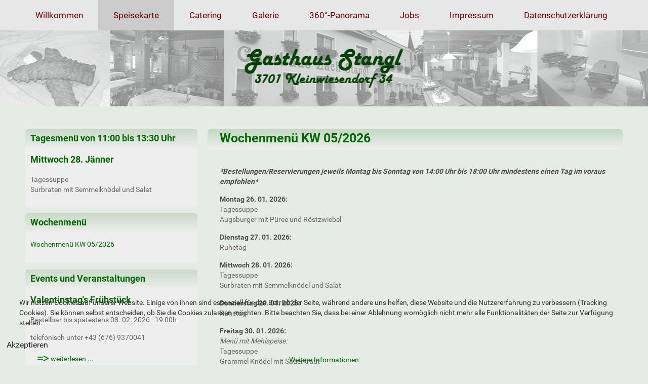

--- FILE ---
content_type: text/html; charset=utf-8
request_url: https://www.gasthaus-stangl.at/speisekarte/wochenmenue
body_size: 6835
content:
<!DOCTYPE html>
<html lang="de-DE" dir="ltr">
        
<head>
    
            <meta name="viewport" content="width=device-width, initial-scale=1.0">
        <meta http-equiv="X-UA-Compatible" content="IE=edge" />
                                                <meta property="og:site_name" content="Gasthaus Stangl" />
                                                                            <meta property="og:image" content="http://www.gasthaus-stangl.at/images/Titelbild.jpg" />
                                                                            <meta property="og:locale" content="de_DE" />
                                    

                <link rel="icon" type="image/x-icon" href="/templates/g5_stangl/custom/images/favicon.ico" />
        
            
         <meta charset="utf-8">
	<meta name="description" content="Gasthaus Stangl
3701 Kleinwiesendorf 34
Tel: 02955/70301
Mobil: 0676/9370041
Mail: stangl3@gmx.net">
	<meta name="generator" content="Joomla! - Open Source Content Management">
	<title>Gasthaus Stangl – Wochenmenü</title>
	<link href="/speisekarte/wochenmenue?format=feed&amp;type=rss" rel="alternate" type="application/rss+xml" title="Gasthaus Stangl – Wochenmenü">
	<link href="/speisekarte/wochenmenue?format=feed&amp;type=atom" rel="alternate" type="application/atom+xml" title="Gasthaus Stangl – Wochenmenü">

    <link href="/media/vendor/joomla-custom-elements/css/joomla-alert.min.css?0.4.1" rel="stylesheet">
	<link href="/plugins/system/cookiehint/css/style.css?c6f159" rel="stylesheet">
	<link href="/media/gantry5/engines/nucleus/css-compiled/nucleus.css" rel="stylesheet">
	<link href="/templates/g5_stangl/custom/css-compiled/stangl_13.css" rel="stylesheet">
	<link href="/media/gantry5/engines/nucleus/css-compiled/bootstrap5.css" rel="stylesheet">
	<link href="/media/system/css/joomla-fontawesome.min.css" rel="stylesheet">
	<link href="/media/plg_system_debug/css/debug.css" rel="stylesheet">
	<link href="/media/gantry5/assets/css/font-awesome.min.css" rel="stylesheet">
	<link href="/templates/g5_stangl/custom/css-compiled/stangl-joomla_13.css" rel="stylesheet">
	<link href="/templates/g5_stangl/custom/css-compiled/custom_13.css" rel="stylesheet">
	<style>#redim-cookiehint-bottom {position: fixed; z-index: 99999; left: 0px; right: 0px; bottom: 0px; top: auto !important;}</style>
	<style>
        #g-navigation {
            /* Needed for Safari (Mac) */
            width: 100%;
        }

        #g-navigation.g-fixed-active {
            position: fixed;
            width: 100%;
            top: 0;
            z-index: 1003;
            left: 0;
            -webkit-transition: all 0.5s;
            -moz-transition: all 0.5s;
            -ms-transition: all 0.5s;
            -o-transition: all 0.5s;
            transition: all 0.5s;
        }

        .animated {
          -webkit-transition: transform 200ms linear;
          -moz-transition: transform 200ms linear;
          -ms-transition: transform 200ms linear;
          -o-transition: transform 200ms linear;
          transition: transform 200ms linear;
        }

        .slideDown {
          -webkit-transform: translateY(0%);
          -moz-transform: translateY(0%);
          -ms-transform: translateY(0%);
          -o-transform: translateY(0%);
          transform: translateY(0%);
        }

        .slideUp {
          -webkit-transform: translateY(-100%);
          -moz-transform: translateY(-100%);
          -ms-transform: translateY(-100%);
          -o-transform: translateY(-100%);
          transform: translateY(-100%);
        }

        .animated {
          -webkit-animation-duration: 0.5s;
          -moz-animation-duration: 0.5s;
          -ms-animation-duration: 0.5s;
          -o-animation-duration: 0.5s;
          animation-duration: 0.5s;
          -webkit-animation-fill-mode: both;
          -moz-animation-fill-mode: both;
          -ms-animation-fill-mode: both;
          -o-animation-fill-mode: both;
          animation-fill-mode: both;
        }

        @-webkit-keyframes slideDownHR {
            0% {
                -webkit-transform: translateY(-100%);
            }

            100% {
                -webkit-transform: translateY(0);
            }
        }

        @-moz-keyframes slideDownHR {
            0% {
                -moz-transform: translateY(-100%);
            }

            100% {
                -moz-transform: translateY(0);
            }
        }

        @-o-keyframes slideDownHR {
            0% {
                -o-transform: translateY(-100%);
            }

            100% {
                -o-transform: translateY(0);
            }
        }

        @keyframes slideDownHR {
            0% {
                transform: translateY(-100%);
            }

            100% {
                transform: translateY(0);
            }
        }

        .animated.slideDown {
            -webkit-animation-name: slideDownHR;
            -moz-animation-name: slideDownHR;
            -o-animation-name: slideDownHR;
            animation-name: slideDownHR;
        }

        @-webkit-keyframes slideUpHR {
            0% {
                -webkit-transform: translateY(0);
            }

            100% {
                -webkit-transform: translateY(-100%);
            }
        }

        @-moz-keyframes slideUpHR {
            0% {
                -moz-transform: translateY(0);
            }

            100% {
                -moz-transform: translateY(-100%);
            }
        }

        @-o-keyframes slideUpHR {
            0% {
                -o-transform: translateY(0);
            }

            100% {
                -o-transform: translateY(-100%);
            }
        }

        @keyframes slideUpHR {
            0% {
                transform: translateY(0);
            }

            100% {
                transform: translateY(-100%);
            }
        }

        .animated.slideUp {
            -webkit-animation-name: slideUpHR;
            -moz-animation-name: slideUpHR;
            -o-animation-name: slideUpHR;
            animation-name: slideUpHR;
        }

        @-webkit-keyframes swingInX {
            0% {
                -webkit-transform: perspective(400px) rotateX(-90deg);
            }
            
            100% {
                -webkit-transform: perspective(400px) rotateX(0deg);
            }
        }

        @-moz-keyframes swingInX {
            0% {
                -moz-transform: perspective(400px) rotateX(-90deg);
            }

            100% {
                -moz-transform: perspective(400px) rotateX(0deg);
            }
        }

        @-o-keyframes swingInX {
            0% {
                -o-transform: perspective(400px) rotateX(-90deg);
            }
            
            100% {
                -o-transform: perspective(400px) rotateX(0deg);
            }
        }

        @keyframes swingInX {
            0% {
                transform: perspective(400px) rotateX(-90deg);
            }
            
            100% {
                transform: perspective(400px) rotateX(0deg);
            }
        }

        .animated.swingInX {
            -webkit-transform-origin: top;
            -moz-transform-origin: top;
            -ie-transform-origin: top;
            -o-transform-origin: top;
            transform-origin: top;
          
            -webkit-backface-visibility: visible !important;
            -webkit-animation-name: swingInX;
            -moz-backface-visibility: visible !important;
            -moz-animation-name: swingInX;
            -o-backface-visibility: visible !important;
            -o-animation-name: swingInX;
            backface-visibility: visible !important;
            animation-name: swingInX;
        }

        @-webkit-keyframes swingOutX {
            0% {
                -webkit-transform: perspective(400px) rotateX(0deg);
            }
          100% {
                -webkit-transform: perspective(400px) rotateX(-90deg);
            }
        }

        @-moz-keyframes swingOutX {
            0% {
                -moz-transform: perspective(400px) rotateX(0deg);
            }
          100% {
                -moz-transform: perspective(400px) rotateX(-90deg);
            }
        }

        @-o-keyframes swingOutX {
            0% {
                -o-transform: perspective(400px) rotateX(0deg);
            }
          100% {
                -o-transform: perspective(400px) rotateX(-90deg);
            }
        }

        @keyframes swingOutX {
            0% {
                transform: perspective(400px) rotateX(0deg);
            }
          100% {
                transform: perspective(400px) rotateX(-90deg);
            }
        }

        .animated.swingOutX {
            -webkit-transform-origin: top;
            -webkit-animation-name: swingOutX;
            -webkit-backface-visibility: visible !important;
            -moz-animation-name: swingOutX;
            -moz-backface-visibility: visible !important;
            -o-animation-name: swingOutX;
            -o-backface-visibility: visible !important;
            animation-name: swingOutX;
            backface-visibility: visible !important;
        }

        @-webkit-keyframes flipInX {
            0% {
                -webkit-transform: perspective(400px) rotateX(90deg);
                opacity: 0;
            }
            
            100% {
                -webkit-transform: perspective(400px) rotateX(0deg);
                opacity: 1;
            }
        }

        @-moz-keyframes flipInX {
            0% {
                -moz-transform: perspective(400px) rotateX(90deg);
                opacity: 0;
            }

            100% {
                -moz-transform: perspective(400px) rotateX(0deg);
                opacity: 1;
            }
        }

        @-o-keyframes flipInX {
            0% {
                -o-transform: perspective(400px) rotateX(90deg);
                opacity: 0;
            }
            
            100% {
                -o-transform: perspective(400px) rotateX(0deg);
                opacity: 1;
            }
        }

        @keyframes flipInX {
            0% {
                transform: perspective(400px) rotateX(90deg);
                opacity: 0;
            }
            
            100% {
                transform: perspective(400px) rotateX(0deg);
                opacity: 1;
            }
        }

        .animated.flipInX {
            -webkit-backface-visibility: visible !important;
            -webkit-animation-name: flipInX;
            -moz-backface-visibility: visible !important;
            -moz-animation-name: flipInX;
            -o-backface-visibility: visible !important;
            -o-animation-name: flipInX;
            backface-visibility: visible !important;
            animation-name: flipInX;
        }

        @-webkit-keyframes flipOutX {
            0% {
                -webkit-transform: perspective(400px) rotateX(0deg);
                opacity: 1;
            }
          100% {
                -webkit-transform: perspective(400px) rotateX(90deg);
                opacity: 0;
            }
        }

        @-moz-keyframes flipOutX {
            0% {
                -moz-transform: perspective(400px) rotateX(0deg);
                opacity: 1;
            }
          100% {
                -moz-transform: perspective(400px) rotateX(90deg);
                opacity: 0;
            }
        }

        @-o-keyframes flipOutX {
            0% {
                -o-transform: perspective(400px) rotateX(0deg);
                opacity: 1;
            }
          100% {
                -o-transform: perspective(400px) rotateX(90deg);
                opacity: 0;
            }
        }

        @keyframes flipOutX {
            0% {
                transform: perspective(400px) rotateX(0deg);
                opacity: 1;
            }
          100% {
                transform: perspective(400px) rotateX(90deg);
                opacity: 0;
            }
        }

        .animated.flipOutX {
            -webkit-animation-name: flipOutX;
            -webkit-backface-visibility: visible !important;
            -moz-animation-name: flipOutX;
            -moz-backface-visibility: visible !important;
            -o-animation-name: flipOutX;
            -o-backface-visibility: visible !important;
            animation-name: flipOutX;
            backface-visibility: visible !important;
        }

        @-webkit-keyframes bounceInDown {
            0% {
                opacity: 0;
                -webkit-transform: translateY(-200px);
            }

            60% {
                opacity: 1;
                -webkit-transform: translateY(30px);
            }

            80% {
                -webkit-transform: translateY(-10px);
            }

            100% {
                -webkit-transform: translateY(0);
            }
        }

        @-moz-keyframes bounceInDown {
            0% {
                opacity: 0;
                -moz-transform: translateY(-200px);
            }

            60% {
                opacity: 1;
                -moz-transform: translateY(30px);
            }

            80% {
                -moz-transform: translateY(-10px);
            }

            100% {
                -moz-transform: translateY(0);
            }
        }

        @-o-keyframes bounceInDown {
            0% {
                opacity: 0;
                -o-transform: translateY(-200px);
            }

            60% {
                opacity: 1;
                -o-transform: translateY(30px);
            }

            80% {
                -o-transform: translateY(-10px);
            }

            100% {
                -o-transform: translateY(0);
            }
        }

        @keyframes bounceInDown {
            0% {
                opacity: 0;
                transform: translateY(-200px);
            }

            60% {
                opacity: 1;
                transform: translateY(30px);
            }

            80% {
                transform: translateY(-10px);
            }

            100% {
                transform: translateY(0);
            }
        }

        .animated.bounceInDown {
            -webkit-animation-name: bounceInDown;
            -moz-animation-name: bounceInDown;
            -o-animation-name: bounceInDown;
            animation-name: bounceInDown;
        }

        @-webkit-keyframes bounceOutUp {
            0% {
                -webkit-transform: translateY(0);
            }

            30% {
                opacity: 1;
                -webkit-transform: translateY(20px);
            }

            100% {
                opacity: 0;
                -webkit-transform: translateY(-200px);
            }
        }

        @-moz-keyframes bounceOutUp {
            0% {
                -moz-transform: translateY(0);
            }

            30% {
                opacity: 1;
                -moz-transform: translateY(20px);
            }

            100% {
                opacity: 0;
                -moz-transform: translateY(-200px);
            }
        }

        @-o-keyframes bounceOutUp {
            0% {
                -o-transform: translateY(0);
            }

            30% {
                opacity: 1;
                -o-transform: translateY(20px);
            }

            100% {
                opacity: 0;
                -o-transform: translateY(-200px);
            }
        }

        @keyframes bounceOutUp {
            0% {
                transform: translateY(0);
            }

            30% {
                opacity: 1;
                transform: translateY(20px);
            }

            100% {
                opacity: 0;
                transform: translateY(-200px);
            }
        }

        .animated.bounceOutUp {
            -webkit-animation-name: bounceOutUp;
            -moz-animation-name: bounceOutUp;
            -o-animation-name: bounceOutUp;
            animation-name: bounceOutUp;
        }
        </style>

    <script src="/media/vendor/jquery/js/jquery.min.js?3.7.1"></script>
	<script src="/media/legacy/js/jquery-noconflict.min.js?504da4"></script>
	<script type="application/json" class="joomla-script-options new">{"joomla.jtext":{"ERROR":"Fehler","MESSAGE":"Nachricht","NOTICE":"Hinweis","WARNING":"Warnung","JCLOSE":"Schließen","JOK":"OK","JOPEN":"Öffnen"},"system.paths":{"root":"","rootFull":"https:\/\/www.gasthaus-stangl.at\/","base":"","baseFull":"https:\/\/www.gasthaus-stangl.at\/"},"csrf.token":"de9817c917604ad52a4d33fdb5a1cf6b"}</script>
	<script src="/media/system/js/core.min.js?a3d8f8"></script>
	<script src="/media/system/js/messages.min.js?9a4811" type="module"></script>

    
                    <script>
  var _paq = window._paq = window._paq || [];
  _paq.push(['trackPageView']);
  _paq.push(['enableLinkTracking']);
  _paq.push(['setVisitorCookieTimeout', 0]);
  _paq.push(['disableCookies']);
  (function() {
    var u="/";  // Root, da Proxy nur matomo.js
    _paq.push(['setTrackerUrl', 'https://analytics.it-s4s.com/matomo.php']); // matomo.php bleibt Remote
    _paq.push(['setSiteId', '3']);
    var d=document, g=d.createElement('script'), s=d.getElementsByTagName('script')[0];
    g.async=true;
    g.src="/matomo/matomo.js"; // Proxy URL auf eigene Domain
    s.parentNode.insertBefore(g,s);
  })();
</script>
            
</head>

    <body class="gantry site com_content view-category layout-blog no-task dir-ltr itemid-151 outline-13 g-offcanvas-left g-2column-left g-style-preset1">
        
                    

        <div id="g-offcanvas"  data-g-offcanvas-swipe="1" data-g-offcanvas-css3="1">
                        <div class="g-grid">                        

        <div class="g-block size-100">
             <div id="mobile-menu-5213-particle" class="g-content g-particle">            <div id="g-mobilemenu-container" data-g-menu-breakpoint="48rem"></div>
            </div>
        </div>
            </div>
    </div>
        <div id="g-page-surround">
            <div class="g-offcanvas-hide g-offcanvas-toggle" role="navigation" data-offcanvas-toggle aria-controls="g-offcanvas" aria-expanded="false"><i class="fa fa-fw fa-bars"></i></div>                        

                                
                <section id="g-navigation">
                <div class="g-container">                                <div class="g-grid">                        

        <div class="g-block size-100 align-left">
             <div id="menu-5821-particle" class="g-content g-particle">            <nav class="g-main-nav" data-g-hover-expand="true">
        <ul class="g-toplevel">
                                                                                                                
        
                
        
                
        
        <li class="g-menu-item g-menu-item-type-component g-menu-item-101 g-standard  ">
                            <a class="g-menu-item-container" href="/">
                                                                <span class="g-menu-item-content">
                                    <span class="g-menu-item-title">Willkommen</span>
            
                    </span>
                                                </a>
                                </li>
    
                                                                                                
        
                
        
                
        
        <li class="g-menu-item g-menu-item-type-component g-menu-item-107 active g-standard  ">
                            <a class="g-menu-item-container" href="/speisekarte">
                                                                <span class="g-menu-item-content">
                                    <span class="g-menu-item-title">Speisekarte</span>
            
                    </span>
                                                </a>
                                </li>
    
                                                                                                
        
                
        
                
        
        <li class="g-menu-item g-menu-item-type-component g-menu-item-108 g-standard  ">
                            <a class="g-menu-item-container" href="/catering">
                                                                <span class="g-menu-item-content">
                                    <span class="g-menu-item-title">Catering</span>
            
                    </span>
                                                </a>
                                </li>
    
                                                                                                
        
                
        
                
        
        <li class="g-menu-item g-menu-item-type-component g-menu-item-188 g-standard  ">
                            <a class="g-menu-item-container" href="/galerie/galerie">
                                                                <span class="g-menu-item-content">
                                    <span class="g-menu-item-title">Galerie</span>
            
                    </span>
                                                </a>
                                </li>
    
                                                                                                
        
                
        
                
        
        <li class="g-menu-item g-menu-item-type-component g-menu-item-143 g-standard  ">
                            <a class="g-menu-item-container" href="/360-panorama">
                                                                <span class="g-menu-item-content">
                                    <span class="g-menu-item-title">360°-Panorama</span>
            
                    </span>
                                                </a>
                                </li>
    
                                                                                                
        
                
        
                
        
        <li class="g-menu-item g-menu-item-type-component g-menu-item-207 g-standard  ">
                            <a class="g-menu-item-container" href="/jobs">
                                                                <span class="g-menu-item-content">
                                    <span class="g-menu-item-title">Jobs</span>
            
                    </span>
                                                </a>
                                </li>
    
                                                                                                
        
                
        
                
        
        <li class="g-menu-item g-menu-item-type-component g-menu-item-105 g-standard  ">
                            <a class="g-menu-item-container" href="/impressum">
                                                                <span class="g-menu-item-content">
                                    <span class="g-menu-item-title">Impressum</span>
            
                    </span>
                                                </a>
                                </li>
    
                                                                                                
        
                
        
                
        
        <li class="g-menu-item g-menu-item-type-component g-menu-item-129 g-standard  ">
                            <a class="g-menu-item-container" href="/datenschutzerklaerung">
                                                                <span class="g-menu-item-content">
                                    <span class="g-menu-item-title">Datenschutzerklärung</span>
            
                    </span>
                                                </a>
                                </li>
    
    
        </ul>
    </nav>
            </div>
        </div>
            </div>
            </div>
        
    </section>
                    
                <header id="g-header">
                <div class="g-container">                                <div class="g-grid">                        

        <div class="g-block size-100 align-left">
             <div id="logo-9782-particle" class="g-content g-particle">            <a href="/" target="_self" title="" aria-label="" rel="home" class="gantry-logo">
                        Logo
            </a>
            </div>
        </div>
            </div>
            </div>
        
    </header>
    
                                
                
    
                <section id="g-container-main" class="g-wrapper">
                <div class="g-container">                    <div class="g-grid">                        

        <div class="g-block size-30">
             <aside id="g-sidebar">
                                        <div class="g-grid">                        

        <div class="g-block size-100">
             <div class="g-content">
                                    <div class="platform-content"><div class="sidebar moduletable ">
            <h3 class="g-title">Tagesmenü von 11:00 bis 13:30 Uhr</h3>        <div class="mod-articlesnews newsflash">
            <div class="mod-articlesnews__item" itemscope itemtype="https://schema.org/Article">
                    <h3 class="newsflash-title">
            Mittwoch 28. Jänner        </h3>


    

    <p>Tagessuppe<br>Surbraten mit Semmelknödel und Salat</p>

        </div>
    </div>
</div></div><div class="platform-content"><div class="sidebar moduletable ">
            <h3 class="g-title">Wochenmenü</h3>        <div class="mod-articlesnews newsflash">
            <div class="mod-articlesnews__item" itemscope itemtype="https://schema.org/Article">
                    <h3 class="newsflash-title">
            <a href="/speisekarte/wochenmenue/426-wochenmenue-kw-05-2026">
            Wochenmenü KW 05/2026        </a>
        </h3>


    



        </div>
    </div>
</div></div><div class="platform-content"><div class="sidebar moduletable ">
            <h3 class="g-title">Events und Veranstaltungen</h3>        <div class="mod-articlesnews newsflash">
            <div class="mod-articlesnews__item" itemscope itemtype="https://schema.org/Article">
                    <h3 class="newsflash-title">
            Valentinstag's Frühstück        </h3>


    

    <p>Bestellbar bis spätestens 08. 02. 2026 - 19:00h</p>
<p>telefonisch unter +43 (676) 9370041</p>


            
<p class="readmore">
            <a class="btn btn-secondary" href="/speisekarte/events/68-valentinstag-s-fruehstueck" aria-label="Weiterlesen: Valentinstag&#039;s Frühstück">
            <span class="icon-chevron-right" aria-hidden="true"></span>            weiterlesen ...        </a>
    </p>
        </div>
    </div>
</div></div><div class="platform-content"><div class="sidebar moduletable ">
            <h3 class="g-title">Öffnungszeiten</h3>        
<div id="mod-custom88" class="mod-custom custom">
    <div class="row">
<div class="col-xs-12 col-sm-12 col-md-4 col-lg-4">Montag</div>
<div class="col-xs-12 col-sm-12 col-md-8 col-lg-8">09:00 - 14:00</div>
</div>
<div class="row">
<div class="col-xs-12 col-sm-12 col-md-4 col-lg-4">Dienstag</div>
<div class="col-xs-12 col-sm-12 col-md-8 col-lg-8">Ruhetag</div>
</div>
<div class="row">
<div class="col-xs-12 col-sm-12 col-md-4 col-lg-4">Mittwoch</div>
<div class="col-xs-12 col-sm-12 col-md-8 col-lg-8">09:00 - 14:00</div>
</div>
<div class="row">
<div class="col-xs-12 col-sm-12 col-md-4 col-lg-4">Donnerstag</div>
<div class="col-xs-12 col-sm-12 col-md-8 col-lg-8">Ruhetag</div>
</div>
<div class="row">
<div class="col-xs-12 col-sm-12 col-md-4 col-lg-4">Freitag</div>
<div class="col-xs-12 col-sm-12 col-md-8 col-lg-8">09:00 - 14:00</div>
</div>
<div class="row">
<div class="col-xs-12 col-sm-12 col-md-4 col-lg-4">Samstag</div>
<div class="col-xs-12 col-sm-12 col-md-8 col-lg-8">09:00 - 14:00</div>
</div>
<div class="row">
<div class="col-xs-12 col-sm-12 col-md-4 col-lg-4">Sonntag</div>
<div class="col-xs-12 col-sm-12 col-md-8 col-lg-8">09:00 - 14:00</div>
</div>
<div class="row">
<div class="col-xs-12 col-sm-12 col-md-4 col-lg-4">Feiertags</div>
<div class="col-xs-12 col-sm-12 col-md-8 col-lg-8">09:00 - 14:00</div>
</div></div>
</div></div>
            
        </div>
        </div>
            </div>
            
    </aside>
        </div>
                    

        <div class="g-block size-70">
             <main id="g-main">
                                        <div class="g-grid">                        

        <div class="g-block size-100">
             <div class="g-system-messages">
                                            <div id="system-message-container" aria-live="polite"></div>

            
    </div>
        </div>
            </div>
                            <div class="g-grid">                        

        <div class="g-block size-100">
             <div class="g-content">
                                                            <div class="platform-content container"><div class="row"><div class="col"><div class="com-content-category-blog blog">
    
        
    
    
    
            <div class="com-content-category-blog__items blog-items items-leading ">
                            <div class="com-content-category-blog__item blog-item">
                    

<div class="item-content">
    
        <div class="page-header">
                    <h2>
                                    Wochenmenü KW 05/2026                            </h2>
        
        
        
            </div>

    
        
        
    
        
    <p><em><strong>*Bestellungen/Reservierungen jeweils Montag bis Sonntag von 14:00 Uhr bis 18:00 Uhr mindestens einen Tag im voraus empfohlen*</strong></em></p>
<p><strong>Montag 26. 01. 2026:</strong><br>Tagessuppe<br>Augsburger mit Püree und Röstzwiebel</p>
<p><strong>Dienstag 27. 01. 2026:</strong><br>Ruhetag</p>
<p><strong>Mittwoch 28. 01. 2026:</strong><br>Tagessuppe<br>Surbraten mit Semmelknödel und Salat</p>
<p><strong>Donnerstag 29. 01. 2026:</strong><br>Ruhetag</p>
<p><strong>Freitag 30. 01. 2026:</strong><br><em>Menü mit Mehlspeise:</em><br>Tagessuppe<br>Grammel Knödel mit Sauerkraut<br>Kaiserschmarrn mit Kompott</p>
<p><strong>Samstag 31. 01. 2026:</strong><br><em>Tagesteller:</em><br>Erbsensuppe<br>Pariser Schnitzel mit Petersilkartoffel und Salat<br>Somlauer Nockerl (Süßspeise aus Biskuit Pudding Rumrosinen und Schokosauce)</p>
<p><strong>Sonntag 01. 02. 2026:</strong><br>Wildschweinbraten mit Knödel und Preiselbeeren<br>oder<br>à la carte</p>
    
    
    
        </div>
                </div>
                    </div>
    
    
    
                </div></div></div></div>
    
            
    </div>
        </div>
            </div>
                            <div class="g-grid">                        

        <div class="g-block size-100 align-right">
             <div id="totop-2045-particle" class="g-content g-particle">            <div class="totop g-particle">
    <div class="g-totop">
        <a href="#" id="g-totop" rel="nofollow">
                        nach Oben                    </a>
    </div>
</div>
            </div>
        </div>
            </div>
            
    </main>
        </div>
            </div>
    </div>
        
    </section>
    
                    
                <footer id="g-footer">
                <div class="g-container">                                <div class="g-grid">                        

        <div class="g-block size-50">
             <div class="g-content">
                                    <div class="platform-content"><div class="bottom moduletable ">
            <h3 class="g-title">Kontakt</h3>        
<div id="mod-custom90" class="mod-custom custom">
    <div class="row">
<div class="col-xs-12 col-sm-12 col-md-12 col-lg-12">3701 Kleinwiesendorf 34</div>
</div>
<div class="row">
<div class="col-xs-12 col-sm-12 col-md-12 col-lg-12"> </div>
</div>
<div class="row">
<div class="col-xs-12 col-sm-4 col-md-3 col-lg-3">Mobil:</div>
<div class="col-xs-12 col-sm-8 col-md-9 col-lg-9">+43 (676) 9370041</div>
</div>
<div class="row">
<div class="col-xs-12 col-sm-4 col-md-3 col-lg-3">Mail:</div>
<div class="col-xs-12 col-sm-8 col-md-9 col-lg-9"><a href="mailto:gasthaus-zach@gmx.at" rel="alternate">gasthaus-zach@gmx.at</a></div>
</div></div>
</div></div>
            
        </div>
        </div>
                    

        <div class="g-block size-50">
             <div class="g-content">
                                    <div class="platform-content"><div class="bottomright moduletable ">
            <h3 class="g-title">zur Wein und Mostschenke</h3>        
<div id="mod-custom103" class="mod-custom custom">
    <p>Hier gehts zu unserer</p>
<p><a title="Stangl's Wein und Mostschenke" href="http://www.stangls-schenke.at/" target="_blank" rel="alternate">Stangl's Wein und Mostschenke</a></p></div>
</div></div>
            
        </div>
        </div>
            </div>
                            <div class="g-grid">                        

        <div class="g-block size-40">
             <div id="copyright-4633-particle" class="g-content g-particle">            &copy;
        2026
    Gasthaus Stangl
            </div>
        </div>
                    

        <div class="g-block size-30">
             <div class="spacer"></div>
        </div>
                    

        <div class="g-block size-30">
             <div id="branding-5774-particle" class="g-content g-particle">            <div class="g-branding branding">
    Design by <a href="https://www.it-s4s.com/" title="it-s4s.com" class="g-powered-by">it-s4s.com</a>
</div>
            </div>
        </div>
            </div>
            </div>
        
    </footer>
    
                        

        </div>
                    

                        <script type="text/javascript" src="/media/gantry5/assets/js/main.js"></script>
    <script type="text/javascript" src="/templates/g5_stangl/custom/js/headroom.min.js"></script>
    <script type="text/javascript" src="/templates/g5_stangl/custom/js/jQuery.headroom.js"></script>
    <script type="text/javascript">
                (function($) {
                    $(window).on('load', function() {
                        $("#g-navigation").headroom({
                            "offset": 300,
                            "tolerance": 5,
                            "classes": {
                                "initial": "animated",
                                "pinned": "slideDown",
                                "unpinned": "slideUp"
                            }
                        });

                        var stickyOffset = $('#g-navigation').offset().top;                
                        var stickyContainerHeight = $('#g-navigation').height();

                        $('#g-navigation').wrap( "<div class='g-fixed-container'><\/div>" );
                        $('.g-fixed-container').css("height", stickyContainerHeight);

                                                $(window).resize(function() {
                            if( $(window).width() < 768 && $('.g-fixed-container').length ) {
                                $('#g-navigation').unwrap();
                            }

                            if( $(window).width() > 767 && $('.g-fixed-container').length == 0 ) {
                                $('#g-navigation').wrap( "<div class='g-fixed-container'><\/div>" );
                                $('.g-fixed-container').css("height", stickyContainerHeight);
                            }
                        });
                        
                        $(window).scroll(function(){
                            var sticky = $('#g-navigation'),
                                scroll = $(window).scrollTop();

                            if (scroll > stickyOffset && $(window).width() > 767) sticky.addClass('g-fixed-active');
                            else sticky.removeClass('g-fixed-active');
                        });
                    });
                })(jQuery);
            </script>
    

    

        
    
<div id="redim-cookiehint-bottom">   <div id="redim-cookiehint">     <div class="cookiecontent">  <p>Wir nutzen Cookies auf unserer Website. Einige von ihnen sind essenziell für den Betrieb der Seite, während andere uns helfen, diese Website und die Nutzererfahrung zu verbessern (Tracking Cookies). Sie können selbst entscheiden, ob Sie die Cookies zulassen möchten. Bitte beachten Sie, dass bei einer Ablehnung womöglich nicht mehr alle Funktionalitäten der Seite zur Verfügung stehen.</p>    </div>     <div class="cookiebuttons">       <a id="cookiehintsubmit" onclick="return cookiehintsubmit(this);" href="https://www.gasthaus-stangl.at/speisekarte/wochenmenue?rCH=2"        class="btn">Akzeptieren</a>         <div class="text-center" id="cookiehintinfo">                <a target="_self" href="/Datenschutzerklaerung">Weitere Informationen</a>                      </div>     </div>     <div class="clr"></div>   </div> </div>     <script type="text/javascript">       if (!navigator.cookieEnabled) {         document.addEventListener("DOMContentLoaded", function (event) {           document.getElementById('redim-cookiehint-bottom').remove();         });       }       function cookiehintfadeOut(el) {         el.style.opacity = 1;         (function fade() {           if ((el.style.opacity -= .1) < 0) {             el.style.display = "none";           } else {             requestAnimationFrame(fade);           }         })();       }             function cookiehintsubmit(obj) {         document.cookie = 'reDimCookieHint=1; expires=Thu, 28 Jan 2027 23:59:59 GMT;; path=/';         cookiehintfadeOut(document.getElementById('redim-cookiehint-bottom'));         return true;       }       function cookiehintsubmitno(obj) {         document.cookie = 'reDimCookieHint=-1; expires=0; path=/';         cookiehintfadeOut(document.getElementById('redim-cookiehint-bottom'));         return true;       }     </script>     
</body>
</html>


--- FILE ---
content_type: text/css
request_url: https://www.gasthaus-stangl.at/templates/g5_stangl/custom/css-compiled/custom_13.css
body_size: 3223
content:
/*4d8aa27bf5d3de1c6dfadf6c723a52af*/
body{line-height:1.42857143;color:#333333;font-size:14px;background-color:rgba(0, 66, 0, 0.1)}body #g-page-surround,body #g-main,body #g-footer{background-color:transparent;border:0}body #g-container-main .g-content{margin:0.3rem;padding:0.3rem}body a{color:#006600;text-decoration:none}body a:hover,body a:focus{color:#001a00;text-decoration:underline}body .page-header{margin:0 !important;border-bottom:none !important;padding-bottom:9px}body .page-header h1,body .page-header h2{border-top-right-radius:5px;border-top-left-radius:5px;color:#006600;font-size:25px;font-weight:700;font-style:normal;height:40px;padding-left:3%;background-image:linear-gradient(to bottom, rgba(0, 102, 0, 0.15) 0%, #eeeeee 100%);background-repeat:repeat-x}body .item-page{background-color:#eeeeee}body .item-page h2{margin-left:3%;color:#006600;font-weight:700;font-style:italic}body p{padding-left:3%;padding-right:3%;margin-top:0;margin-bottom:0;padding-bottom:15px}body .moduletable{border-radius:5px;background-color:#eeeeee;padding-bottom:10px}body .moduletable h3.g-title{border-top-right-radius:5px;border-top-left-radius:5px;color:#006600;font-size:18px;font-weight:700;height:40px;padding-left:3%;padding-top:8px;background-image:linear-gradient(to bottom, rgba(0, 102, 0, 0.15) 0%, #eeeeee 100%);background-repeat:repeat-x;margin-bottom:10px;line-height:1.1}body .moduletable h3.newsflash-title{color:#006600;padding-left:3%;font-weight:700;font-size:18px;margin-top:10px;margin-bottom:10px;line-height:1.1;padding-bottom:10px}body .moduletable h3.newsflash-title a{font-size:14px;color:#006600;text-decoration:none;font-size:14px;font-weight:400}body .moduletable h3.newsflash-title a:hover,body .moduletable h3.newsflash-title a:focus{color:#001a00;text-decoration:underline}body .moduletable .row{padding-left:3%;padding-right:3%}body #g-header{z-index:1 !important;background-image:url('../images/TopBackground.jpg') !important;background-repeat:repeat-x;background-position:center center;width:100%;height:150px}body #g-header a{display:none}body #g-navigation{background-color:#e7e7e7;border-color:#e7e7e7;border-width:0 0 1px;border-radius:0}body #g-navigation li{background-color:#e7e7e7}body #g-navigation li a .g-menu-item-title{font-size:16.8px;font-weight:400;line-height:20px;padding:10px 15px;color:#660000}body #g-navigation li a:hover .g-menu-item-title,body #g-navigation li a:focus .g-menu-item-title{color:#333333;text-decoration:none}body #g-navigation li.active,body #g-navigation li:hover{background-color:#ccc !important}body .container{padding-right:var(--bs-gutter-x, 0);padding-left:var(--bs-gutter-x, 0)}body .bildershow{width:70%;margin-left:15%;box-shadow:5px 5px #666666}body .bildershow .moduletable{padding-bottom:0 !important;margin-bottom:30px}body .iframe-container{position:relative;padding-bottom:50%;overflow:hidden;width:100%;height:auto}body .iframe-container iframe{position:absolute;top:0;left:0;width:94%;height:100%;margin-left:3%;margin-right:3%}body .speasyimagegallery-gallery{margin-left:3%;margin-right:3%}body .readmore .icon-chevron-right::before{content:"=>" !important}body .readmore .btn{font-size:14px !important;color:#006600 !important}